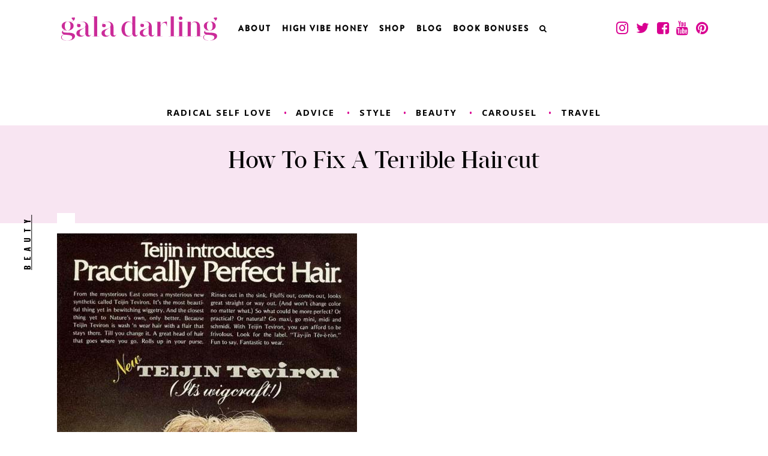

--- FILE ---
content_type: text/html; charset=UTF-8
request_url: https://galadarling.com/article/how-to-fix-a-terrible-haircut/
body_size: 9030
content:
<!DOCTYPE html>
<html lang="en-US">
<head>
<meta charset="UTF-8">
<meta name="viewport" content="width=device-width, initial-scale=1">
<meta name="p:domain_verify" content="962f4c409be4478567e90dacf154256a"/>
<link rel="profile" href="http://gmpg.org/xfn/11">
<link rel="pingback" href="https://galadarling.com/xmlrpc.php">
<link href="https://fonts.googleapis.com/css?family=Open+Sans:300,400,400i,600,600i,700,700i,800,800i|Oswald:300,400,700|Playfair+Display:400,400i,700,700i,900,900i" rel="stylesheet">
<link href="https://maxcdn.bootstrapcdn.com/font-awesome/4.6.3/css/font-awesome.min.css" rel="stylesheet" type="text/css">
<title>How To Fix A Terrible Haircut &#8211; Gala Darling</title>
<meta name='robots' content='max-image-preview:large' />
	<style>img:is([sizes="auto" i], [sizes^="auto," i]) { contain-intrinsic-size: 3000px 1500px }</style>
	<link rel="alternate" type="application/rss+xml" title="Gala Darling &raquo; Feed" href="https://galadarling.com/feed/" />
<link rel="alternate" type="application/rss+xml" title="Gala Darling &raquo; Comments Feed" href="https://galadarling.com/comments/feed/" />
<script type="text/javascript">
/* <![CDATA[ */
window._wpemojiSettings = {"baseUrl":"https:\/\/s.w.org\/images\/core\/emoji\/16.0.1\/72x72\/","ext":".png","svgUrl":"https:\/\/s.w.org\/images\/core\/emoji\/16.0.1\/svg\/","svgExt":".svg","source":{"concatemoji":"https:\/\/galadarling.com\/wp-includes\/js\/wp-emoji-release.min.js?ver=6.8.3"}};
/*! This file is auto-generated */
!function(s,n){var o,i,e;function c(e){try{var t={supportTests:e,timestamp:(new Date).valueOf()};sessionStorage.setItem(o,JSON.stringify(t))}catch(e){}}function p(e,t,n){e.clearRect(0,0,e.canvas.width,e.canvas.height),e.fillText(t,0,0);var t=new Uint32Array(e.getImageData(0,0,e.canvas.width,e.canvas.height).data),a=(e.clearRect(0,0,e.canvas.width,e.canvas.height),e.fillText(n,0,0),new Uint32Array(e.getImageData(0,0,e.canvas.width,e.canvas.height).data));return t.every(function(e,t){return e===a[t]})}function u(e,t){e.clearRect(0,0,e.canvas.width,e.canvas.height),e.fillText(t,0,0);for(var n=e.getImageData(16,16,1,1),a=0;a<n.data.length;a++)if(0!==n.data[a])return!1;return!0}function f(e,t,n,a){switch(t){case"flag":return n(e,"\ud83c\udff3\ufe0f\u200d\u26a7\ufe0f","\ud83c\udff3\ufe0f\u200b\u26a7\ufe0f")?!1:!n(e,"\ud83c\udde8\ud83c\uddf6","\ud83c\udde8\u200b\ud83c\uddf6")&&!n(e,"\ud83c\udff4\udb40\udc67\udb40\udc62\udb40\udc65\udb40\udc6e\udb40\udc67\udb40\udc7f","\ud83c\udff4\u200b\udb40\udc67\u200b\udb40\udc62\u200b\udb40\udc65\u200b\udb40\udc6e\u200b\udb40\udc67\u200b\udb40\udc7f");case"emoji":return!a(e,"\ud83e\udedf")}return!1}function g(e,t,n,a){var r="undefined"!=typeof WorkerGlobalScope&&self instanceof WorkerGlobalScope?new OffscreenCanvas(300,150):s.createElement("canvas"),o=r.getContext("2d",{willReadFrequently:!0}),i=(o.textBaseline="top",o.font="600 32px Arial",{});return e.forEach(function(e){i[e]=t(o,e,n,a)}),i}function t(e){var t=s.createElement("script");t.src=e,t.defer=!0,s.head.appendChild(t)}"undefined"!=typeof Promise&&(o="wpEmojiSettingsSupports",i=["flag","emoji"],n.supports={everything:!0,everythingExceptFlag:!0},e=new Promise(function(e){s.addEventListener("DOMContentLoaded",e,{once:!0})}),new Promise(function(t){var n=function(){try{var e=JSON.parse(sessionStorage.getItem(o));if("object"==typeof e&&"number"==typeof e.timestamp&&(new Date).valueOf()<e.timestamp+604800&&"object"==typeof e.supportTests)return e.supportTests}catch(e){}return null}();if(!n){if("undefined"!=typeof Worker&&"undefined"!=typeof OffscreenCanvas&&"undefined"!=typeof URL&&URL.createObjectURL&&"undefined"!=typeof Blob)try{var e="postMessage("+g.toString()+"("+[JSON.stringify(i),f.toString(),p.toString(),u.toString()].join(",")+"));",a=new Blob([e],{type:"text/javascript"}),r=new Worker(URL.createObjectURL(a),{name:"wpTestEmojiSupports"});return void(r.onmessage=function(e){c(n=e.data),r.terminate(),t(n)})}catch(e){}c(n=g(i,f,p,u))}t(n)}).then(function(e){for(var t in e)n.supports[t]=e[t],n.supports.everything=n.supports.everything&&n.supports[t],"flag"!==t&&(n.supports.everythingExceptFlag=n.supports.everythingExceptFlag&&n.supports[t]);n.supports.everythingExceptFlag=n.supports.everythingExceptFlag&&!n.supports.flag,n.DOMReady=!1,n.readyCallback=function(){n.DOMReady=!0}}).then(function(){return e}).then(function(){var e;n.supports.everything||(n.readyCallback(),(e=n.source||{}).concatemoji?t(e.concatemoji):e.wpemoji&&e.twemoji&&(t(e.twemoji),t(e.wpemoji)))}))}((window,document),window._wpemojiSettings);
/* ]]> */
</script>
<link rel='stylesheet' id='sbi_styles-css' href='https://galadarling.com/wp-content/plugins/instagram-feed/css/sbi-styles.min.css?ver=6.10.0' type='text/css' media='all' />
<style id='wp-emoji-styles-inline-css' type='text/css'>

	img.wp-smiley, img.emoji {
		display: inline !important;
		border: none !important;
		box-shadow: none !important;
		height: 1em !important;
		width: 1em !important;
		margin: 0 0.07em !important;
		vertical-align: -0.1em !important;
		background: none !important;
		padding: 0 !important;
	}
</style>
<link rel='stylesheet' id='wp-block-library-css' href='https://galadarling.com/wp-includes/css/dist/block-library/style.min.css?ver=6.8.3' type='text/css' media='all' />
<style id='classic-theme-styles-inline-css' type='text/css'>
/*! This file is auto-generated */
.wp-block-button__link{color:#fff;background-color:#32373c;border-radius:9999px;box-shadow:none;text-decoration:none;padding:calc(.667em + 2px) calc(1.333em + 2px);font-size:1.125em}.wp-block-file__button{background:#32373c;color:#fff;text-decoration:none}
</style>
<style id='global-styles-inline-css' type='text/css'>
:root{--wp--preset--aspect-ratio--square: 1;--wp--preset--aspect-ratio--4-3: 4/3;--wp--preset--aspect-ratio--3-4: 3/4;--wp--preset--aspect-ratio--3-2: 3/2;--wp--preset--aspect-ratio--2-3: 2/3;--wp--preset--aspect-ratio--16-9: 16/9;--wp--preset--aspect-ratio--9-16: 9/16;--wp--preset--color--black: #000000;--wp--preset--color--cyan-bluish-gray: #abb8c3;--wp--preset--color--white: #ffffff;--wp--preset--color--pale-pink: #f78da7;--wp--preset--color--vivid-red: #cf2e2e;--wp--preset--color--luminous-vivid-orange: #ff6900;--wp--preset--color--luminous-vivid-amber: #fcb900;--wp--preset--color--light-green-cyan: #7bdcb5;--wp--preset--color--vivid-green-cyan: #00d084;--wp--preset--color--pale-cyan-blue: #8ed1fc;--wp--preset--color--vivid-cyan-blue: #0693e3;--wp--preset--color--vivid-purple: #9b51e0;--wp--preset--gradient--vivid-cyan-blue-to-vivid-purple: linear-gradient(135deg,rgba(6,147,227,1) 0%,rgb(155,81,224) 100%);--wp--preset--gradient--light-green-cyan-to-vivid-green-cyan: linear-gradient(135deg,rgb(122,220,180) 0%,rgb(0,208,130) 100%);--wp--preset--gradient--luminous-vivid-amber-to-luminous-vivid-orange: linear-gradient(135deg,rgba(252,185,0,1) 0%,rgba(255,105,0,1) 100%);--wp--preset--gradient--luminous-vivid-orange-to-vivid-red: linear-gradient(135deg,rgba(255,105,0,1) 0%,rgb(207,46,46) 100%);--wp--preset--gradient--very-light-gray-to-cyan-bluish-gray: linear-gradient(135deg,rgb(238,238,238) 0%,rgb(169,184,195) 100%);--wp--preset--gradient--cool-to-warm-spectrum: linear-gradient(135deg,rgb(74,234,220) 0%,rgb(151,120,209) 20%,rgb(207,42,186) 40%,rgb(238,44,130) 60%,rgb(251,105,98) 80%,rgb(254,248,76) 100%);--wp--preset--gradient--blush-light-purple: linear-gradient(135deg,rgb(255,206,236) 0%,rgb(152,150,240) 100%);--wp--preset--gradient--blush-bordeaux: linear-gradient(135deg,rgb(254,205,165) 0%,rgb(254,45,45) 50%,rgb(107,0,62) 100%);--wp--preset--gradient--luminous-dusk: linear-gradient(135deg,rgb(255,203,112) 0%,rgb(199,81,192) 50%,rgb(65,88,208) 100%);--wp--preset--gradient--pale-ocean: linear-gradient(135deg,rgb(255,245,203) 0%,rgb(182,227,212) 50%,rgb(51,167,181) 100%);--wp--preset--gradient--electric-grass: linear-gradient(135deg,rgb(202,248,128) 0%,rgb(113,206,126) 100%);--wp--preset--gradient--midnight: linear-gradient(135deg,rgb(2,3,129) 0%,rgb(40,116,252) 100%);--wp--preset--font-size--small: 13px;--wp--preset--font-size--medium: 20px;--wp--preset--font-size--large: 36px;--wp--preset--font-size--x-large: 42px;--wp--preset--spacing--20: 0.44rem;--wp--preset--spacing--30: 0.67rem;--wp--preset--spacing--40: 1rem;--wp--preset--spacing--50: 1.5rem;--wp--preset--spacing--60: 2.25rem;--wp--preset--spacing--70: 3.38rem;--wp--preset--spacing--80: 5.06rem;--wp--preset--shadow--natural: 6px 6px 9px rgba(0, 0, 0, 0.2);--wp--preset--shadow--deep: 12px 12px 50px rgba(0, 0, 0, 0.4);--wp--preset--shadow--sharp: 6px 6px 0px rgba(0, 0, 0, 0.2);--wp--preset--shadow--outlined: 6px 6px 0px -3px rgba(255, 255, 255, 1), 6px 6px rgba(0, 0, 0, 1);--wp--preset--shadow--crisp: 6px 6px 0px rgba(0, 0, 0, 1);}:where(.is-layout-flex){gap: 0.5em;}:where(.is-layout-grid){gap: 0.5em;}body .is-layout-flex{display: flex;}.is-layout-flex{flex-wrap: wrap;align-items: center;}.is-layout-flex > :is(*, div){margin: 0;}body .is-layout-grid{display: grid;}.is-layout-grid > :is(*, div){margin: 0;}:where(.wp-block-columns.is-layout-flex){gap: 2em;}:where(.wp-block-columns.is-layout-grid){gap: 2em;}:where(.wp-block-post-template.is-layout-flex){gap: 1.25em;}:where(.wp-block-post-template.is-layout-grid){gap: 1.25em;}.has-black-color{color: var(--wp--preset--color--black) !important;}.has-cyan-bluish-gray-color{color: var(--wp--preset--color--cyan-bluish-gray) !important;}.has-white-color{color: var(--wp--preset--color--white) !important;}.has-pale-pink-color{color: var(--wp--preset--color--pale-pink) !important;}.has-vivid-red-color{color: var(--wp--preset--color--vivid-red) !important;}.has-luminous-vivid-orange-color{color: var(--wp--preset--color--luminous-vivid-orange) !important;}.has-luminous-vivid-amber-color{color: var(--wp--preset--color--luminous-vivid-amber) !important;}.has-light-green-cyan-color{color: var(--wp--preset--color--light-green-cyan) !important;}.has-vivid-green-cyan-color{color: var(--wp--preset--color--vivid-green-cyan) !important;}.has-pale-cyan-blue-color{color: var(--wp--preset--color--pale-cyan-blue) !important;}.has-vivid-cyan-blue-color{color: var(--wp--preset--color--vivid-cyan-blue) !important;}.has-vivid-purple-color{color: var(--wp--preset--color--vivid-purple) !important;}.has-black-background-color{background-color: var(--wp--preset--color--black) !important;}.has-cyan-bluish-gray-background-color{background-color: var(--wp--preset--color--cyan-bluish-gray) !important;}.has-white-background-color{background-color: var(--wp--preset--color--white) !important;}.has-pale-pink-background-color{background-color: var(--wp--preset--color--pale-pink) !important;}.has-vivid-red-background-color{background-color: var(--wp--preset--color--vivid-red) !important;}.has-luminous-vivid-orange-background-color{background-color: var(--wp--preset--color--luminous-vivid-orange) !important;}.has-luminous-vivid-amber-background-color{background-color: var(--wp--preset--color--luminous-vivid-amber) !important;}.has-light-green-cyan-background-color{background-color: var(--wp--preset--color--light-green-cyan) !important;}.has-vivid-green-cyan-background-color{background-color: var(--wp--preset--color--vivid-green-cyan) !important;}.has-pale-cyan-blue-background-color{background-color: var(--wp--preset--color--pale-cyan-blue) !important;}.has-vivid-cyan-blue-background-color{background-color: var(--wp--preset--color--vivid-cyan-blue) !important;}.has-vivid-purple-background-color{background-color: var(--wp--preset--color--vivid-purple) !important;}.has-black-border-color{border-color: var(--wp--preset--color--black) !important;}.has-cyan-bluish-gray-border-color{border-color: var(--wp--preset--color--cyan-bluish-gray) !important;}.has-white-border-color{border-color: var(--wp--preset--color--white) !important;}.has-pale-pink-border-color{border-color: var(--wp--preset--color--pale-pink) !important;}.has-vivid-red-border-color{border-color: var(--wp--preset--color--vivid-red) !important;}.has-luminous-vivid-orange-border-color{border-color: var(--wp--preset--color--luminous-vivid-orange) !important;}.has-luminous-vivid-amber-border-color{border-color: var(--wp--preset--color--luminous-vivid-amber) !important;}.has-light-green-cyan-border-color{border-color: var(--wp--preset--color--light-green-cyan) !important;}.has-vivid-green-cyan-border-color{border-color: var(--wp--preset--color--vivid-green-cyan) !important;}.has-pale-cyan-blue-border-color{border-color: var(--wp--preset--color--pale-cyan-blue) !important;}.has-vivid-cyan-blue-border-color{border-color: var(--wp--preset--color--vivid-cyan-blue) !important;}.has-vivid-purple-border-color{border-color: var(--wp--preset--color--vivid-purple) !important;}.has-vivid-cyan-blue-to-vivid-purple-gradient-background{background: var(--wp--preset--gradient--vivid-cyan-blue-to-vivid-purple) !important;}.has-light-green-cyan-to-vivid-green-cyan-gradient-background{background: var(--wp--preset--gradient--light-green-cyan-to-vivid-green-cyan) !important;}.has-luminous-vivid-amber-to-luminous-vivid-orange-gradient-background{background: var(--wp--preset--gradient--luminous-vivid-amber-to-luminous-vivid-orange) !important;}.has-luminous-vivid-orange-to-vivid-red-gradient-background{background: var(--wp--preset--gradient--luminous-vivid-orange-to-vivid-red) !important;}.has-very-light-gray-to-cyan-bluish-gray-gradient-background{background: var(--wp--preset--gradient--very-light-gray-to-cyan-bluish-gray) !important;}.has-cool-to-warm-spectrum-gradient-background{background: var(--wp--preset--gradient--cool-to-warm-spectrum) !important;}.has-blush-light-purple-gradient-background{background: var(--wp--preset--gradient--blush-light-purple) !important;}.has-blush-bordeaux-gradient-background{background: var(--wp--preset--gradient--blush-bordeaux) !important;}.has-luminous-dusk-gradient-background{background: var(--wp--preset--gradient--luminous-dusk) !important;}.has-pale-ocean-gradient-background{background: var(--wp--preset--gradient--pale-ocean) !important;}.has-electric-grass-gradient-background{background: var(--wp--preset--gradient--electric-grass) !important;}.has-midnight-gradient-background{background: var(--wp--preset--gradient--midnight) !important;}.has-small-font-size{font-size: var(--wp--preset--font-size--small) !important;}.has-medium-font-size{font-size: var(--wp--preset--font-size--medium) !important;}.has-large-font-size{font-size: var(--wp--preset--font-size--large) !important;}.has-x-large-font-size{font-size: var(--wp--preset--font-size--x-large) !important;}
:where(.wp-block-post-template.is-layout-flex){gap: 1.25em;}:where(.wp-block-post-template.is-layout-grid){gap: 1.25em;}
:where(.wp-block-columns.is-layout-flex){gap: 2em;}:where(.wp-block-columns.is-layout-grid){gap: 2em;}
:root :where(.wp-block-pullquote){font-size: 1.5em;line-height: 1.6;}
</style>
<link rel='stylesheet' id='wp-components-css' href='https://galadarling.com/wp-includes/css/dist/components/style.min.css?ver=6.8.3' type='text/css' media='all' />
<link rel='stylesheet' id='godaddy-styles-css' href='https://galadarling.com/wp-content/mu-plugins/vendor/wpex/godaddy-launch/includes/Dependencies/GoDaddy/Styles/build/latest.css?ver=2.0.2' type='text/css' media='all' />
<link rel='stylesheet' id='_gala-style-css' href='https://galadarling.com/wp-content/themes/_gala/style.css?ver=6.8.3' type='text/css' media='all' />
<link rel='stylesheet' id='_gala-custom-style-css' href='https://galadarling.com/wp-content/themes/_gala/css/style.css?ver=6.8.3' type='text/css' media='all' />
<script type="text/javascript" src="https://galadarling.com/wp-includes/js/jquery/jquery.min.js?ver=3.7.1" id="jquery-core-js"></script>
<script type="text/javascript" src="https://galadarling.com/wp-includes/js/jquery/jquery-migrate.min.js?ver=3.4.1" id="jquery-migrate-js"></script>
<link rel="https://api.w.org/" href="https://galadarling.com/wp-json/" /><link rel="alternate" title="JSON" type="application/json" href="https://galadarling.com/wp-json/wp/v2/posts/1703" /><link rel="EditURI" type="application/rsd+xml" title="RSD" href="https://galadarling.com/xmlrpc.php?rsd" />
<meta name="generator" content="WordPress 6.8.3" />
<link rel="canonical" href="https://galadarling.com/article/how-to-fix-a-terrible-haircut/" />
<link rel='shortlink' href='https://galadarling.com/?p=1703' />
<link rel="alternate" title="oEmbed (JSON)" type="application/json+oembed" href="https://galadarling.com/wp-json/oembed/1.0/embed?url=https%3A%2F%2Fgaladarling.com%2Farticle%2Fhow-to-fix-a-terrible-haircut%2F" />
<link rel="alternate" title="oEmbed (XML)" type="text/xml+oembed" href="https://galadarling.com/wp-json/oembed/1.0/embed?url=https%3A%2F%2Fgaladarling.com%2Farticle%2Fhow-to-fix-a-terrible-haircut%2F&#038;format=xml" />
<style type="text/css">.recentcomments a{display:inline !important;padding:0 !important;margin:0 !important;}</style></head>

<body class="wp-singular post-template-default single single-post postid-1703 single-format-standard wp-theme-_gala group-blog">
	<script type="text/javascript">

	  var _gaq = _gaq || [];
	  _gaq.push(['_setAccount', 'UA-28567255-1']);
	  _gaq.push(['_trackPageview']);

	  (function() {
	    var ga = document.createElement('script'); ga.type = 'text/javascript'; ga.async = true;
	    ga.src = ('https:' == document.location.protocol ? 'https://' : 'http://') + 'stats.g.doubleclick.net/dc.js';
	    var s = document.getElementsByTagName('script')[0]; s.parentNode.insertBefore(ga, s);
	  })();

	</script>

	<script>
	  (function(i,s,o,g,r,a,m){i['GoogleAnalyticsObject']=r;i[r]=i[r]||function(){
	  (i[r].q=i[r].q||[]).push(arguments)},i[r].l=1*new Date();a=s.createElement(o),
	  m=s.getElementsByTagName(o)[0];a.async=1;a.src=g;m.parentNode.insertBefore(a,m)
	  })(window,document,'script','//www.google-analytics.com/analytics.js','ga');

	  ga('create', 'UA-69495779-1', 'auto');
	  ga('send', 'pageview');

	</script>

	
	<header id="masthead" class="site-header" role="banner">
		<div class="contain top-nav-contain">
			<div class="frame">
				<div class="bit-4 logo-contain">
					<a href="https://galadarling.com"><img src="https://galadarling.com/wp-content/themes/_gala/images/GALA_LOGO_HEADER-01.svg" alt="Gala Darling" class="site-logo"></a>
				</div>
				<div class="bit-55 main-nav">
					<div class="menu-primary-nav-container"><ul id="menu-primary-nav" class="menu"><li id="menu-item-48" class="menu-item menu-item-type-post_type menu-item-object-page menu-item-48"><a href="https://galadarling.com/about-2/">About</a></li>
<li id="menu-item-19687" class="menu-item menu-item-type-custom menu-item-object-custom menu-item-19687"><a href="http://galadarling.mykajabi.com/highvibehoney">High Vibe Honey</a></li>
<li id="menu-item-15496" class="menu-item menu-item-type-post_type menu-item-object-page menu-item-15496"><a href="https://galadarling.com/shop/">Shop</a></li>
<li id="menu-item-15497" class="menu-item menu-item-type-post_type menu-item-object-page current_page_parent menu-item-15497"><a href="https://galadarling.com/blog/">Blog</a></li>
<li id="menu-item-19819" class="menu-item menu-item-type-custom menu-item-object-custom menu-item-19819"><a href="https://galadarling.com/hologrambonus/">BOOK BONUSES</a></li>
<li id="menu-item-53" class="search-trigger menu-item menu-item-type-custom menu-item-object-custom menu-item-53"><a href="#"><i class="fa fa-search" aria-hidden="true"></i></a></li>
</ul></div>				</div>

				<div class="bit-5 social-head-contain">
					<a href="https://www.instagram.com/galadarling/" target="_blank"><i class="fa fa-instagram" aria-hidden="true"></i></a>
					<a href="https://twitter.com/galadarling" target="_blank"><i class="fa fa-twitter" aria-hidden="true"></i></a>
					<a href="https://www.facebook.com/xogaladarling" target="_blank"><i class="fa fa-facebook-square" aria-hidden="true"></i></a>
					<a href="https://www.youtube.com/user/galadarling" target="_blank"><i class="fa fa-youtube" aria-hidden="true"></i></a>
					<a href="https://www.pinterest.com/galadarling/pins/" target="_blank"><i class="fa fa-pinterest" aria-hidden="true"></i></a>
				</div>
				
				
				<div class="hamburger-wrapper">
					<div id="nav-icon1">
					  <span></span>
					  <span></span>
					  <span></span>
					</div>
				</div>
			</div>
		</div>
		<div class="header-search search-contain contain">
		  <div class="contain">
			  <div class="frame search-frame">
				<form role="search" method="get" id="searchform"
    class="searchform" action="https://galadarling.com/">
    <div>
        <input type="text" value="" name="s" id="s" placeholder="SEARCH" />
        <button type="submit" id="searchsubmit"><i class="fa fa-search" aria-hidden="true"></i></button>
    </div>
</form>			  </div>
		  </div>
		</div>
	</header><!-- #masthead -->
	<div class="sm-nav-wrap">
		<div class="sm-nav-contain">
			<div class="menu-primary-nav-container"><ul id="menu-primary-nav-1" class="menu"><li class="menu-item menu-item-type-post_type menu-item-object-page menu-item-48"><a href="https://galadarling.com/about-2/">About</a></li>
<li class="menu-item menu-item-type-custom menu-item-object-custom menu-item-19687"><a href="http://galadarling.mykajabi.com/highvibehoney">High Vibe Honey</a></li>
<li class="menu-item menu-item-type-post_type menu-item-object-page menu-item-15496"><a href="https://galadarling.com/shop/">Shop</a></li>
<li class="menu-item menu-item-type-post_type menu-item-object-page current_page_parent menu-item-15497"><a href="https://galadarling.com/blog/">Blog</a></li>
<li class="menu-item menu-item-type-custom menu-item-object-custom menu-item-19819"><a href="https://galadarling.com/hologrambonus/">BOOK BONUSES</a></li>
<li class="search-trigger menu-item menu-item-type-custom menu-item-object-custom menu-item-53"><a href="#"><i class="fa fa-search" aria-hidden="true"></i></a></li>
</ul></div>			<div class="sm-social-head-contain">
					<a href="https://www.instagram.com/galadarling/" target="_blank"><i class="fa fa-instagram" aria-hidden="true"></i></a>
					<a href="https://twitter.com/galadarling" target="_blank"><i class="fa fa-twitter" aria-hidden="true"></i></a>
					<a href="https://www.facebook.com/xogaladarling" target="_blank"><i class="fa fa-facebook-square" aria-hidden="true"></i></a>
					<a href="https://www.youtube.com/user/galadarling" target="_blank"><i class="fa fa-youtube" aria-hidden="true"></i></a>
					<a href="https://www.pinterest.com/galadarling/pins/" target="_blank"><i class="fa fa-pinterest" aria-hidden="true"></i></a>
				</div>
			<div class="sm-search search-contain contain">
			  <div class="contain">
				  <div class="frame search-frame">
					<form role="search" method="get" id="searchform"
    class="searchform" action="https://galadarling.com/">
    <div>
        <input type="text" value="" name="s" id="s" placeholder="SEARCH" />
        <button type="submit" id="searchsubmit"><i class="fa fa-search" aria-hidden="true"></i></button>
    </div>
</form>				  </div>
			  </div>
			</div>
		</div>
	</div>

	


<div class="single-contain">
	
		
				
				<div class="blog-cat-nav">
	<div class="contain">

		<script async='async' src='https://www.googletagservices.com/tag/js/gpt.js'></script>
		<script>
		  var googletag = googletag || {};
		  googletag.cmd = googletag.cmd || [];
		</script>

		<script>
		  googletag.cmd.push(function() {
		    googletag.defineSlot('/107373944/GalaDarling_Top_Flex', [[970, 250], [728, 90], [970, 90]], 'div-gpt-ad-1481002144911-0').addService(googletag.pubads());
		    googletag.pubads().enableSingleRequest();
		    googletag.enableServices();
		  });
		</script>
		<!-- /107373944/GalaDarling_Top_Flex -->
		<div id='div-gpt-ad-1481002144911-0'>
		<script>
		googletag.cmd.push(function() { googletag.display('div-gpt-ad-1481002144911-0'); });
		</script>
		</div>

		<div class="menu-blog-menu-container"><ul id="menu-blog-menu" class="menu"><li id="menu-item-15573" class="menu-item menu-item-type-taxonomy menu-item-object-category menu-item-15573"><a href="https://galadarling.com/article/category/radical-self-love/">radical self love</a></li>
<li id="menu-item-15574" class="menu-item menu-item-type-taxonomy menu-item-object-category menu-item-15574"><a href="https://galadarling.com/article/category/advice/">advice</a></li>
<li id="menu-item-15575" class="menu-item menu-item-type-taxonomy menu-item-object-category menu-item-15575"><a href="https://galadarling.com/article/category/style/">style</a></li>
<li id="menu-item-15576" class="menu-item menu-item-type-taxonomy menu-item-object-category current-post-ancestor current-menu-parent current-post-parent menu-item-15576"><a href="https://galadarling.com/article/category/beauty/">beauty</a></li>
<li id="menu-item-15577" class="menu-item menu-item-type-taxonomy menu-item-object-category menu-item-15577"><a href="https://galadarling.com/article/category/carousel/">carousel</a></li>
<li id="menu-item-15578" class="menu-item menu-item-type-taxonomy menu-item-object-category menu-item-15578"><a href="https://galadarling.com/article/category/travel/">travel</a></li>
</ul></div>	</div>
</div>



<article class="blog-item first-blog-item">


    <div class="pink-bkg first-blog-title-bkg">
		<div class="contain first-blog-title-contain">
			<h1>How To Fix A Terrible Haircut</h1>
		</div>
	</div>
	
	<div class="first-blog-img-section">
		
		<div class="fbi-pink-bkg"></div>
		<div class="contain">
			<h1 class="section-title">
				<a href="https://galadarling.com/article/category/beauty/">beauty</a>			</h1> 
			<img class="article-hero-image" src="">
		</div>
	</div>

	<div class="contain">		
		<div class="blog-content">
			<div class="gd-centered"><img decoding="async" title="Terrifying." alt="Terrifying." src="/images/08-03/scary.jpg" /></div>
<p>A bad haircut: unfortunately, it happens more often than it should.</p>
<p>So, what can you do when your hair ends up shorter on one side than on the other? Or if your fringe is about 3 centimetres too high? Or if your hairdresser, who refused to listen to you, snipped off all the volume &amp; bounce you&#8217;d been growing out for months?</p>
<p><img decoding="async" title="doki-doki!" alt="" src="https://galadarling.com/gala/images/ui-images/heart.gif" /> <b>Trot back to the hairdresser</b><br />
This is the first &amp; most obvious solution, though it is one a lot of people never try. Sometimes because they fear the wrath of the hairdresser (very sharp scissors strike terror into the hearts of many!), but usually just because we feel uncomfortable or awkward telling someone that what they&#8217;ve done isn&#8217;t up to scratch. I understand, I&#8217;ve been there &#8212; but it&#8217;s really important that we learn to say &#8220;This isn&#8217;t good enough&#8221; without worrying about hurting someone&#8217;s feelings or having someone dislike us. You don&#8217;t have to stomp in there &amp; make a scene; it&#8217;s about being <i>assertive</i>. Most hairdressers are good sorts &amp; they want to do their best, so if you go in &amp; have a quiet word, chances are extremely good that they&#8217;ll make every effort to fix up your hair &amp; please you.</p>
<p>Think about it this way: you&#8217;ve paid the money, so you should get what you want. If you bought a vacuum cleaner &amp; it stopped working, you&#8217;d take it back, right? You wouldn&#8217;t sit around at home feeling bad about it &amp; chewing your nails into oblivion while deepening your worry-lines!</p>
<p>It&#8217;s a simple business transaction, &amp; it&#8217;s a good way to practise letting someone else know what you want. (If you can&#8217;t tell a hairdresser, how are you going to tell your spouse or employer?) If you want to have a good relationship with the person who cuts your hair, you need to be honest &amp; let them know if something isn&#8217;t working. They want your business, so it&#8217;s in their best interests to help you.</p>
<p>On the other hand, if the haircut is so bad that you daren&#8217;t go back for fear you end up bald, perhaps the next step is for you!</p>
<p><img decoding="async" title="doki-doki!" alt="" src="https://galadarling.com/gala/images/ui-images/heart.gif" /> <b>Go somewhere else</b><br />
It depends on the haircut, but sometimes the only thing to do is rush somewhere else &amp; beg them to fix your mane. If it&#8217;s really, really bad, you might want to do it straight away, but if it&#8217;s bad-but-tolerable, give it a couple of weeks to grow out before you sit back down in the coiffeur&#8217;s chair.</p>
<p>Now, this is one time you really don&#8217;t want to skimp on a haircut. You&#8217;ve just had your tresses butchered, so don&#8217;t take any chances. Go somewhere with a great reputation &#8212; your mileage may vary, but it&#8217;s hard to go wrong with the likes of <a href="http://en.wikipedia.org/wiki/Toni_%26_Guy">Toni &amp; Guy</a>, <a href="http://en.wikipedia.org/wiki/Frederic_Fekkai">Frédéric Fekkai</a> or <a href="http://en.wikipedia.org/wiki/Vidal_sassoon">Vidal Sassoon</a>. In fact, if you go somewhere really great, you may start to regard your bad haircut as one of the best things that has ever happened to you!</p>
<p>When you go in, tell them what happened. Give them some guidance &#8212; let them know what you actually wanted from your haircut initially. Then cross your fingers.</p>
<p><img decoding="async" title="doki-doki!" alt="" src="https://galadarling.com/gala/images/ui-images/heart.gif" /> <b>Buy some product &amp; spend some time in front of the mirror</b><br />
Sometimes you can fix a terrible do just by styling it differently. For example, if your fringe has been chopped so high that you look like an alien, maybe if you sweep it back off your forehead, you can make it look acceptable. You may find that you need to wear your hair differently in order to look sane, which is undoubtedly annoying &amp; an inconvenience, but hey. Maybe it&#8217;s time for a change, anyway?</p>
<p>Try not to freak out about it too much, &amp; don&#8217;t be afraid of looking different. Surely if you&#8217;ve had your hair the same way for 5 years, it&#8217;s time to do something new!</p>
<p>If you&#8217;re having trouble coming up with a new style, call a friend &amp; tell them to come over with their GHD &amp; all the hair product they can muster!</p>
<p><img decoding="async" title="doki-doki!" alt="" src="https://galadarling.com/gala/images/ui-images/heart.gif" /> <b>Go hat shopping</b><br />
My friend Ana is very keen on giving herself haircuts whenever the fancy strikes her. Generally she manages to restrain herself from doing too much damage, but once, she went too far. She hacked her hair so short that she looked like she&#8217;d just escaped from a lab experiment. It was a bad look. Ana is a stylish girl but even <i>she</i> didn&#8217;t know how to style or fix something so appalling.</p>
<p>Luckily, Ana is a fashion designer &#8212; &amp; very handy with a sewing machine. She found some crazy faux fur fabric which was black &amp; white with long strands of fur rather than the short stuff, &amp; sewed it into a hat-shape. It looked great &amp; because the pieces of fur were so long, she could kind of style them &#8212; pulling them up &amp; out, twirling them around, etc. She called it her &#8220;wig&#8221; &amp; she wore it for three months straight.</p>
<p>While you don&#8217;t necessarily have to make your own hat, going on a bit of a search for some cute hats that will save your dignity is a very good idea. You might like to buy a few different ones &#8212; a slouchy beanie, a fluffy beret, a fedora, a couple of turbans&#8230; There are no rules on what you can or cannot wear (&amp; these days, thankfully, it&#8217;s socially acceptable for women to wear hats indoors), so have a hunt around &amp; see what you can find!</p>
<p><img decoding="async" title="doki-doki!" alt="" src="https://galadarling.com/gala/images/ui-images/heart.gif" /> <b>Invest in a bunch of different scarves</b><br />
&#8220;Hand me my scarf!&#8221; This is usually my default response to a bad hair day. I actually have a huge drawer full of them, overflowing with different colours, patterns &amp; fabrics. You can never have enough scarves, &amp; they are fantastically versatile.</p>
<p>Just lay it over the front of your hair &amp; tie it behind your head, or you can fold it into more of a bandanna style if you like. There&#8217;s more information <a href="/article/how-to-wear-a-scarf">here</a>!</p>
<p><img decoding="async" title="doki-doki!" alt="" src="https://galadarling.com/gala/images/ui-images/heart.gif" /> <b>Buy lovely accessories</b><br />
It&#8217;s always fun to buy new things to put in your hair, &amp; having a bad haircut is as good an excuse as any to go hunting for something fabulous! Investigate headbands with big bows on the side, huge diamanté slides, miniature tiaras, clips with cupcakes on &amp; sparkly hair-ties. Splash out, go nuts &#8212; often, distracting onlookers with a huge glinting gee-gaw will mean they don&#8217;t even notice your botched haircut!</p>
		</div>

		
	</div>
	<div class ="social-single-section">
		<div class="contain">
			<div class="frame">
				<div class="bit-2 fb-like-contain">	
					

--- FILE ---
content_type: text/html; charset=utf-8
request_url: https://www.google.com/recaptcha/api2/aframe
body_size: 268
content:
<!DOCTYPE HTML><html><head><meta http-equiv="content-type" content="text/html; charset=UTF-8"></head><body><script nonce="gLP4-jo2_yDD5V9QoUp53A">/** Anti-fraud and anti-abuse applications only. See google.com/recaptcha */ try{var clients={'sodar':'https://pagead2.googlesyndication.com/pagead/sodar?'};window.addEventListener("message",function(a){try{if(a.source===window.parent){var b=JSON.parse(a.data);var c=clients[b['id']];if(c){var d=document.createElement('img');d.src=c+b['params']+'&rc='+(localStorage.getItem("rc::a")?sessionStorage.getItem("rc::b"):"");window.document.body.appendChild(d);sessionStorage.setItem("rc::e",parseInt(sessionStorage.getItem("rc::e")||0)+1);localStorage.setItem("rc::h",'1769128436416');}}}catch(b){}});window.parent.postMessage("_grecaptcha_ready", "*");}catch(b){}</script></body></html>

--- FILE ---
content_type: text/plain
request_url: https://www.google-analytics.com/j/collect?v=1&_v=j102&a=158160364&t=pageview&_s=1&dl=https%3A%2F%2Fgaladarling.com%2Farticle%2Fhow-to-fix-a-terrible-haircut%2F&ul=en-us%40posix&dt=How%20To%20Fix%20A%20Terrible%20Haircut%20%E2%80%93%20Gala%20Darling&sr=1280x720&vp=1280x720&_u=IEBAAEABAAAAACAAI~&jid=1868800709&gjid=1718401024&cid=1884359752.1769128435&tid=UA-69495779-1&_gid=216883356.1769128435&_r=1&_slc=1&z=331370592
body_size: -450
content:
2,cG-HRZ8W0LMME